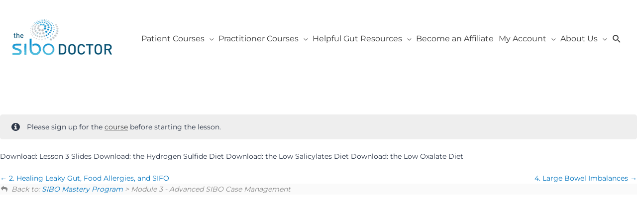

--- FILE ---
content_type: text/css; charset=utf-8
request_url: https://www.thesibodoctor.com/wp-content/uploads/siteorigin-widgets/sow-headline-default-fd9216ba41fe.css?ver=122e0d2570f5bad9b95a5dc67b380341
body_size: 35
content:
.so-widget-sow-headline-default-fd9216ba41fe .sow-headline-container p.sow-headline {
  
  text-align: center;
  
  line-height: 1.4em;
  font-size: 18px;
  
  
}
@media (max-width: 780px) {
  .so-widget-sow-headline-default-fd9216ba41fe .sow-headline-container p.sow-headline {
    text-align: center;
  }
}
.so-widget-sow-headline-default-fd9216ba41fe .sow-headline-container h3.sow-sub-headline {
  
  text-align: center;
  
  line-height: 1.4em;
  
  
  
}
@media (max-width: 780px) {
  .so-widget-sow-headline-default-fd9216ba41fe .sow-headline-container h3.sow-sub-headline {
    text-align: center;
  }
}
.so-widget-sow-headline-default-fd9216ba41fe .sow-headline-container .decoration {
  line-height: 0em;
  text-align: center;
  margin-top: 20px;
  margin-bottom: 20px;
}
@media (max-width: 780px) {
  .so-widget-sow-headline-default-fd9216ba41fe .sow-headline-container .decoration {
    text-align: center;
  }
}
.so-widget-sow-headline-default-fd9216ba41fe .sow-headline-container .decoration .decoration-inside {
  height: 1px;
  display: inline-block;
  border-top: 1px solid #eeeeee;
  width: 100%;
  max-width: 80%;
}
.so-widget-sow-headline-default-fd9216ba41fe .sow-headline-container *:first-child {
  margin-top: 0 !important;
}
.so-widget-sow-headline-default-fd9216ba41fe .sow-headline-container *:last-child {
  margin-bottom: 0 !important;
}

--- FILE ---
content_type: text/css; charset=utf-8
request_url: https://www.thesibodoctor.com/wp-content/uploads/siteorigin-widgets/sow-cta-default-fe809b9028fe.css?ver=122e0d2570f5bad9b95a5dc67b380341
body_size: -17
content:
.so-widget-sow-cta-default-fe809b9028fe .sow-cta-base {
  padding: 2em 2.5em;
  border: 1px solid #e3e3e3;
  background-color: #f8f8f8;
}
.so-widget-sow-cta-default-fe809b9028fe .sow-cta-base .sow-cta-text .sow-cta-title {
  
  
  
  font-size: 22px;
}
.so-widget-sow-cta-default-fe809b9028fe .sow-cta-base .sow-cta-text .sow-cta-subtitle {
  
  
  
  font-size: 18px;
}
.so-widget-sow-cta-default-fe809b9028fe .sow-cta-base .sow-cta-text {
  float: left;
}
.so-widget-sow-cta-default-fe809b9028fe .sow-cta-base .so-widget-sow-button {
  float: right;
  margin-left: 1em;
}
@media (max-width: 780px) {
  .so-widget-sow-cta-default-fe809b9028fe .sow-cta-base .sow-cta-wrapper .so-widget-sow-button {
    margin-right: 0;
    margin-left: 0;
  }
}
.so-widget-sow-cta-default-fe809b9028fe .sow-cta-base .sow-cta-wrapper::after {
  clear: both;
  content: "";
  display: table;
}

--- FILE ---
content_type: text/css; charset=utf-8
request_url: https://www.thesibodoctor.com/wp-content/themes/the-sibo-doctor-child/style.css?ver=1.0.0
body_size: 808
content:
/**
Theme Name: The SIBO Doctor Child
Author: Brainstorm Force
Author URI: http://wpastra.com/about/
Description: Astra is the fastest, fully customizable & beautiful theme suitable for blogs, personal portfolios and business websites. It is very lightweight (less than 50KB on frontend) and offers unparalleled speed. Built with SEO in mind, Astra comes with schema.org code integrated so search engines will love your site. Astra offers plenty of sidebar options and widget areas giving you a full control for customizations. Furthermore, we have included special features and templates so feel free to choose any of your favorite page builder plugin to create pages flexibly. Some of the other features: # WooCommerce Ready # Responsive # Compatible with major plugins # Translation Ready # Extendible with premium addons # Regularly updated # Designed, Developed, Maintained & Supported by Brainstorm Force. Looking for a perfect base theme? Look no further. Astra is fast, fully customizable and beautiful theme!
Version: 1.0.0
License: GNU General Public License v2 or later
License URI: http://www.gnu.org/licenses/gpl-2.0.html
Text Domain: the-sibo-doctor-child
Template: astra
*//* === GLOBAL COURSE STATUS BADGES === */
li[class*="loop-item-number"] h3.course-title::after {
  content: " 📘 In Progress";
  background-color: #edf4fc;
  color: #1e73be;
  padding: 2px 8px;
  margin-left: 10px;
  font-size: 0.75em;
  border-radius: 999px;
  font-weight: 600;
  display: inline-block;
  vertical-align: middle;
}

li.user-status-completed h3.course-title::after {
  content: " ✅ Completed";
  background-color: #e6f4ea;
  color: #28a745;
}

/* Hover effects */
li[class*="loop-item-number"] h3.course-title:hover::after {
  background-color: #d4eaff;
  box-shadow: 0 0 4px rgba(30, 115, 190, 0.3);
  transition: background-color 0.2s ease, box-shadow 0.2s ease;
}

li.user-status-completed h3.course-title:hover::after {
  background-color: #ccefd9;
  box-shadow: 0 0 4px rgba(40, 167, 69, 0.3);
}


--- FILE ---
content_type: text/css; charset=utf-8
request_url: https://www.thesibodoctor.com/wp-content/uploads/siteorigin-widgets/sow-video-default-c08170c47cfb-86119.css?ver=122e0d2570f5bad9b95a5dc67b380341
body_size: -167
content:
.so-widget-sow-video-default-c08170c47cfb-86119 .mejs-offscreen,
.so-widget-sow-video-default-c08170c47cfb-86119 .mejs-layers,
.so-widget-sow-video-default-c08170c47cfb-86119 .mejs-controls {
  display: none !important;
}

--- FILE ---
content_type: text/css; charset=utf-8
request_url: https://www.thesibodoctor.com/wp-content/uploads/siteorigin-widgets/divider-divider-style-d75171398898-86119.css?ver=122e0d2570f5bad9b95a5dc67b380341
body_size: -169
content:
.so-widget-divider-divider-style-d75171398898-86119 hr.so-divider {
  background-color: transparent !important;
  background: none !important;
}

--- FILE ---
content_type: text/javascript; charset=utf-8
request_url: https://api.getdrip.com/client/track?url=https%3A%2F%2Fwww.thesibodoctor.com%2Flesson%2Ffood-intolerances-salicylates-histamine-sulfur-oxalates-lesson-3-smp%2F&visitor_uuid=f2ced3e6edd54b8196d01baf260a6035&_action=Started%20a%20new%20session&source=drip&drip_account_id=2271712&callback=Drip_562787015
body_size: -168
content:
Drip_562787015({ success: true, visitor_uuid: "f2ced3e6edd54b8196d01baf260a6035", anonymous: true });

--- FILE ---
content_type: text/javascript; charset=utf-8
request_url: https://api.getdrip.com/client/track?url=https%3A%2F%2Fwww.thesibodoctor.com%2Flesson%2Ffood-intolerances-salicylates-histamine-sulfur-oxalates-lesson-3-smp%2F&visitor_uuid=f2ced3e6edd54b8196d01baf260a6035&_action=Visited%20a%20page&source=drip&drip_account_id=2271712&callback=Drip_927529933
body_size: -169
content:
Drip_927529933({ success: true, visitor_uuid: "f2ced3e6edd54b8196d01baf260a6035", anonymous: true });

--- FILE ---
content_type: text/javascript; charset=utf-8
request_url: https://api.getdrip.com/client/events/visit?drip_account_id=2271712&referrer=&url=https%3A%2F%2Fwww.thesibodoctor.com%2Flesson%2Ffood-intolerances-salicylates-histamine-sulfur-oxalates-lesson-3-smp%2F&domain=www.thesibodoctor.com&time_zone=UTC&enable_third_party_cookies=t&callback=Drip_168093852
body_size: 96
content:
Drip_168093852({ success: true, visitor_uuid: "f2ced3e6edd54b8196d01baf260a6035" });

--- FILE ---
content_type: text/javascript; charset=utf-8
request_url: https://sleeknotecustomerscripts.sleeknote.com/86990.js
body_size: 2203
content:
(function(n,t,i,r){function f(t){clearTimeout(s);n[i].CustomerId=86990;n[i].DripAccountId=2271712;n[i].SleeknotePiwikSiteId=0;n[i].HideSleeknoteBadge=!0;n[i].SleeknoteGoals=[];n[i].DomainLimits={};n[i].CustomInitSettings={};n[i].SleekNotes=[{CampaignId:"995f551a-2fb8-4365-88b8-c27dae80ad9f",SplitTestId:"",campaignName:"Email List Sign Up",campaignType:"quiz",integrationName:"dripNative",Version:5,placement:[0,0],BoxAndBarAlignment:[7,10],SleeknoteType:"newsletter",SleeknoteId:"995f551a-2fb8-4365-88b8-c27dae80ad9f",CustomerId:86990,steps:[{"Question--1":{name:"Question--1",type:"form",alternativeTypes:"form,question",attach:"left",distanceFromEdge:10,teaser:"Teaser",success:"Step 2"},"Form--1":{name:"Form--1",type:"form",alternativeTypes:"form,email,pure",attach:"left",distanceFromEdge:10,teaser:"Step 1",success:"Success"},"Teaser--1":{name:"Teaser--1",type:"teaser",alternativeTypes:"teaser",attach:"left",distanceFromEdge:10,form:"Step 1"},"Outcome--1":{name:"Outcome--1",type:"success",alternativeTypes:"success",attach:"left",distanceFromEdge:10},"Outcome--2":{name:"Outcome--2",type:"success",alternativeTypes:"success",attach:"left",distanceFromEdge:10}},{"Question--1":{name:"Question--1",type:"form",alternativeTypes:"form,question",attach:"left",distanceFromEdge:10,relativeWidth:100,teaser:"Teaser",success:"Step 2"},"Form--1":{name:"Form--1",type:"form",alternativeTypes:"form,email,pure",attach:"left",distanceFromEdge:10,relativeWidth:100,teaser:"Step 1",success:"Success"},"Teaser--1":{name:"Teaser--1",type:"teaser",alternativeTypes:"teaser",attach:"left",distanceFromEdge:"10, 10",teaserDelay:10,relativeWidth:50,form:"Step 1"},"Outcome--1":{name:"Outcome--1",type:"success",alternativeTypes:"success",attach:"left",distanceFromEdge:10,relativeWidth:100},"Outcome--2":{name:"Outcome--2",type:"success",alternativeTypes:"success",attach:"left",distanceFromEdge:10,relativeWidth:100}}],rules:{display:[1,2],showCount:4,visited:{triggers:!0,targeting:!0,options:!0},triggers:[],groups:[{groupAnd:!0,conditionAnd:!0,conditions:[{type:2,matchType:"exclude",value:!0}]},{groupAnd:!0,conditionAnd:!1,conditions:[]}]},hasGeo:!1,Hostname:"thesibodoctor.com",smarts:[{id:1,type:1,value:4,weight:20},{id:2,type:1,value:8,weight:20},{id:3,type:1,value:10,weight:20},{id:4,type:2,value:35,weight:20},{id:5,type:3,value:!0,weight:20}],summaryId:"49bc1bba-f379-4056-b47c-8b0c21dc64c6",advOptions:[],locale:"en",timeZone:"Australia/Sydney",targeting:{root:{children:{include:{children:{exactMatch:{relationOperator:"OR",values:{"thesibodoctor.com/":"thesibodoctor.com/","thesibodoctor.com/new-homepage-hero-section":"thesibodoctor.com/new-homepage-hero-section"},id:"exactMatch",type:"exactMatch"}},relationOperator:"AND",visibility:"include",id:"include"},exclude:{children:{exactMatch:{relationOperator:"OR",values:{"thesibodoctor.com/handsome-checkout/*":"thesibodoctor.com/handsome-checkout/*","thesibodoctor.com/*":"thesibodoctor.com/*"},id:"exactMatch",type:"exactMatch"}},relationOperator:"AND",visibility:"exclude",id:"exclude"}},relationOperator:"AND",visibility:"include",id:"Root"},targetAll:!1,doNotUse:!1},formElements:{"answer-1":{step:"Question--1",group:"question",attrs:{type:"answers",question:"Whether you're a patient seeking symptom relief or a practitioner looking for advanced clinical training, you’ll find clear, effective tools to create real progress. Tell us who you are so we can guide you to the right tools and resources."}},email:{step:"Form--1"},checkbox:{step:"Form--1"},"input-23":{step:"Form--1"}},quizOutcomes:[{name:"Outcome--1",selected:[["0","answer-1","patient"]],isDefault:!1},{name:"Outcome--2",selected:[["1","answer-1","practitioner"]],isDefault:!0}],SleekNoteDesktopURL:"//sleeknotestaticcontent.sleeknote.com/editorv2/desktoptoggler/995f551a-2fb8-4365-88b8-c27dae80ad9f.html",SleekNoteDesktopTeaserURL:"//sleeknotestaticcontent.sleeknote.com/editorv2/desktopteaser/995f551a-2fb8-4365-88b8-c27dae80ad9f.html",SleekNoteMobileURL:"//sleeknotestaticcontent.sleeknote.com/editorv2/mobiletoggler/995f551a-2fb8-4365-88b8-c27dae80ad9f.html",SleekNoteMobileTeaserURL:"//sleeknotestaticcontent.sleeknote.com/editorv2/mobileteaser/995f551a-2fb8-4365-88b8-c27dae80ad9f.html"},{CampaignId:"796b052c-a296-42b5-a130-40a880ecb403",SplitTestId:"",campaignName:"What Caused My SIBO 2025",campaignType:"simple",integrationName:"dripNative",Version:5,placement:[0,0],BoxAndBarAlignment:[9,10],SleeknoteType:"newsletter",SleeknoteId:"796b052c-a296-42b5-a130-40a880ecb403",CustomerId:86990,steps:[{"Form--1":{name:"Form--1",type:"form",alternativeTypes:"form,email,pure",attach:"left",distanceFromEdge:10,teaser:"Teaser--1",success:"Success--1"},"Teaser--1":{name:"Teaser--1",type:"teaser",alternativeTypes:"teaser",attach:"left",distanceFromEdge:10,form:"Form--1"},"Success--1":{name:"Success--1",type:"success",alternativeTypes:"success",attach:"left",distanceFromEdge:10}},{"Form--1":{name:"Form--1",type:"form",alternativeTypes:"form,email,pure",attach:"left",distanceFromEdge:10,relativeWidth:100,teaser:"Teaser--1",success:"Success--1"},"Teaser--1":{name:"Teaser--1",type:"teaser",alternativeTypes:"teaser",attach:"right",distanceFromEdge:"10, 10",teaserDelay:5,relativeWidth:50,form:"Form--1"},"Success--1":{name:"Success--1",type:"success",alternativeTypes:"success",attach:"left",distanceFromEdge:10,relativeWidth:100}}],rules:{display:[1,2],showCount:4,visited:{triggers:!0,targeting:!0,options:!0},triggers:[],groups:[{groupAnd:!0,conditionAnd:!0,conditions:[]},{groupAnd:!0,conditionAnd:!1,conditions:[]}]},hasGeo:!1,Hostname:"http://thesibodoctor.com",smarts:[{id:1,type:1,value:4,weight:20},{id:2,type:1,value:8,weight:20},{id:3,type:1,value:10,weight:20},{id:4,type:2,value:35,weight:20},{id:5,type:3,value:!0,weight:20}],summaryId:"762a636e-d748-494c-b282-6f2d571dc197",advOptions:[{id:"note-priority",values:[{id:1,value:1}]}],locale:"en",timeZone:"Australia/Sydney",targeting:{root:{children:{exclude:{children:{exactMatch:{relationOperator:"OR",values:{"http://thesibodoctor.com/handsome-checkout/*":"http://thesibodoctor.com/handsome-checkout/*","http://thesibodoctor.com/":"http://thesibodoctor.com/"},id:"exactMatch",type:"exactMatch"}},relationOperator:"AND",visibility:"exclude",id:"exclude"},include:{children:{exactMatch:{relationOperator:"OR",values:{"http://thesibodoctor.com/resources-new/":"http://thesibodoctor.com/resources-new/"},id:"exactMatch",type:"exactMatch"}},relationOperator:"AND",visibility:"include",id:"include"}},relationOperator:"AND",visibility:"include",id:"Root"},targetAll:!1,doNotUse:!1},formElements:{name:{step:"Form--1"},email:{step:"Form--1"},checkbox:{step:"Form--1"},"radio-1":{step:"Form--1"}},SleekNoteDesktopURL:"//sleeknotestaticcontent.sleeknote.com/editorv2/desktoptoggler/796b052c-a296-42b5-a130-40a880ecb403.html",SleekNoteDesktopTeaserURL:"//sleeknotestaticcontent.sleeknote.com/editorv2/desktopteaser/796b052c-a296-42b5-a130-40a880ecb403.html",SleekNoteMobileURL:"//sleeknotestaticcontent.sleeknote.com/editorv2/mobiletoggler/796b052c-a296-42b5-a130-40a880ecb403.html",SleekNoteMobileTeaserURL:"//sleeknotestaticcontent.sleeknote.com/editorv2/mobileteaser/796b052c-a296-42b5-a130-40a880ecb403.html"},{CampaignId:"bb7348cd-d37b-4baf-9559-afb754f5b12d",SplitTestId:"",campaignName:"Elemental Diet Leadpage",campaignType:"simple",integrationName:"dripNative",Version:5,placement:["sn-bb7348cd-d37b-4baf-9559-afb754f5b12d","sn-bb7348cd-d37b-4baf-9559-afb754f5b12d"],BoxAndBarAlignment:[20,20],SleeknoteType:"newsletter",SleeknoteId:"bb7348cd-d37b-4baf-9559-afb754f5b12d",CustomerId:86990,steps:[{"Form--1":{name:"Form--1",type:"form",alternativeTypes:"form,email,pure",attach:"left",distanceFromEdge:10,teaser:"Teaser--1",success:"Success--1"},"Success--1":{name:"Success--1",type:"success",alternativeTypes:"success",attach:"left",distanceFromEdge:10}},{"Form--1":{name:"Form--1",type:"form",alternativeTypes:"form,email,pure",attach:"left",distanceFromEdge:10,relativeWidth:100,teaser:"Teaser--1",success:"Success--1"},"Success--1":{name:"Success--1",type:"success",alternativeTypes:"success",attach:"left",distanceFromEdge:10,relativeWidth:100}}],rules:{display:[1,2],showCount:4,visited:{triggers:!0,targeting:!0,options:!0,placeholder:!0},triggers:[],groups:[{groupAnd:!0,conditionAnd:!0,conditions:[]},{groupAnd:!0,conditionAnd:!1,conditions:[]}]},hasGeo:!1,Hostname:"http://thesibodoctor.com",smarts:[{id:1,type:1,value:4,weight:20},{id:2,type:1,value:8,weight:20},{id:3,type:1,value:10,weight:20},{id:4,type:2,value:35,weight:20},{id:5,type:3,value:!0,weight:20}],summaryId:"472da89a-39e1-4fc3-86ba-80818a93c37c",advOptions:[{id:"note-priority",values:[{id:1,value:1}]}],locale:"en",timeZone:"Australia/Sydney",targeting:{root:{children:{exclude:{children:{exactMatch:{relationOperator:"OR",values:{"http://thesibodoctor.com/elemental-diet-sibo-gut-rest-recovery/*":"http://thesibodoctor.com/elemental-diet-sibo-gut-rest-recovery/*"},id:"exactMatch",type:"exactMatch"}},relationOperator:"AND",visibility:"exclude",id:"exclude"}},relationOperator:"AND",visibility:"include",id:"Root"},targetAll:!1,doNotUse:!1},formElements:{name:{step:"Form--1"},email:{step:"Form--1"},checkbox:{step:"Form--1"},"radio-1":{step:"Form--1"}},SleekNoteDesktopURL:"//sleeknotestaticcontent.sleeknote.com/editorv2/desktoptoggler/bb7348cd-d37b-4baf-9559-afb754f5b12d.html",SleekNoteDesktopTeaserURL:"//sleeknotestaticcontent.sleeknote.com/editorv2/desktopteaser/bb7348cd-d37b-4baf-9559-afb754f5b12d.html",SleekNoteMobileURL:"//sleeknotestaticcontent.sleeknote.com/editorv2/mobiletoggler/bb7348cd-d37b-4baf-9559-afb754f5b12d.html",SleekNoteMobileTeaserURL:"//sleeknotestaticcontent.sleeknote.com/editorv2/mobileteaser/bb7348cd-d37b-4baf-9559-afb754f5b12d.html"},{CampaignId:"ff2d33d4-67ae-41e8-9900-f7479ebdcf63",SplitTestId:"",campaignName:"SIBO Success Plan - Embedded Form - What Caused My SIBO 2025",campaignType:"simple",integrationName:"dripNative",Version:5,placement:["sn-ff2d33d4-67ae-41e8-9900-f7479ebdcf63","sn-ff2d33d4-67ae-41e8-9900-f7479ebdcf63"],BoxAndBarAlignment:[20,20],SleeknoteType:"newsletter",SleeknoteId:"ff2d33d4-67ae-41e8-9900-f7479ebdcf63",CustomerId:86990,steps:[{"Form--1":{name:"Form--1",type:"form",alternativeTypes:"form,email,pure",attach:"left",distanceFromEdge:10,teaser:"Teaser--1",success:"Success--1"},"Success--1":{name:"Success--1",type:"success",alternativeTypes:"success",attach:"left",distanceFromEdge:10}},{"Form--1":{name:"Form--1",type:"form",alternativeTypes:"form,email,pure",attach:"left",distanceFromEdge:10,relativeWidth:100,teaser:"Teaser--1",success:"Success--1"},"Success--1":{name:"Success--1",type:"success",alternativeTypes:"success",attach:"left",distanceFromEdge:10,relativeWidth:100}}],rules:{display:[1,2],showCount:4,visited:{triggers:!0,targeting:!0,options:!0,placeholder:!0},triggers:[],groups:[{groupAnd:!0,conditionAnd:!0,conditions:[]},{groupAnd:!0,conditionAnd:!1,conditions:[]}]},hasGeo:!1,Hostname:"http://thesibodoctor.com",smarts:[{id:1,type:1,value:4,weight:20},{id:2,type:1,value:8,weight:20},{id:3,type:1,value:10,weight:20},{id:4,type:2,value:35,weight:20},{id:5,type:3,value:!0,weight:20}],summaryId:"5f38d758-4bb2-4903-931c-6f11572740c7",advOptions:[{id:"note-priority",values:[{id:1,value:1}]}],locale:"en",timeZone:"Australia/Sydney",targeting:{root:{children:{exclude:{children:{exactMatch:{relationOperator:"OR",values:{"http://thesibodoctor.com/handsome-checkout/*":"http://thesibodoctor.com/handsome-checkout/*","http://thesibodoctor.com/":"http://thesibodoctor.com/"},id:"exactMatch",type:"exactMatch"}},relationOperator:"AND",visibility:"exclude",id:"exclude"},include:{children:{exactMatch:{relationOperator:"OR",values:{"http://thesibodoctor.com/sibo-success-plan":"http://thesibodoctor.com/sibo-success-plan","http://thesibodoctor.com/new-sibo-success-plan-landing-page/":"http://thesibodoctor.com/new-sibo-success-plan-landing-page/"},id:"exactMatch",type:"exactMatch"}},relationOperator:"AND",visibility:"include",id:"include"}},relationOperator:"AND",visibility:"include",id:"Root"},targetAll:!1,doNotUse:!1},formElements:{name:{step:"Form--1"},email:{step:"Form--1"},checkbox:{step:"Form--1"},"radio-1":{step:"Form--1"}},SleekNoteDesktopURL:"//sleeknotestaticcontent.sleeknote.com/editorv2/desktoptoggler/ff2d33d4-67ae-41e8-9900-f7479ebdcf63.html",SleekNoteDesktopTeaserURL:"//sleeknotestaticcontent.sleeknote.com/editorv2/desktopteaser/ff2d33d4-67ae-41e8-9900-f7479ebdcf63.html",SleekNoteMobileURL:"//sleeknotestaticcontent.sleeknote.com/editorv2/mobiletoggler/ff2d33d4-67ae-41e8-9900-f7479ebdcf63.html",SleekNoteMobileTeaserURL:"//sleeknotestaticcontent.sleeknote.com/editorv2/mobileteaser/ff2d33d4-67ae-41e8-9900-f7479ebdcf63.html"}];t&&u.head.appendChild(o)}var u=n.document,o=u.createElement("script"),h=u.readyState!="loading",e=String(Object(u.currentScript).src).split("#")[1]||"a",s;n[i]||(n[i]={});o.src="//sleeknotestaticcontent.sleeknote.com/core-drip.js#"+i;e!="c"&&(s=setTimeout(f,1e4,3),h?f(1):n[t](e=="b"?"DOMContentLoaded":"load",()=>{f(2)}));n[i].API=new Promise(u=>n[t](r,t=>{t.data.type=="load"&&(e=="c"&&(f(0),t.data.command("add",n[i].SleekNotes)),u(t.data.command))}));n[i].triggerOnClick=n[i].triggerOnclick=(...t)=>n[i].API.then(n=>n.call(n,"launch",...t))})(window,"addEventListener","DripOnsite","DripOnsite")

--- FILE ---
content_type: application/javascript
request_url: https://tag.getdrip.com/2271712.js
body_size: 3829
content:
/* 1c27e6933597fec9fcac4d744c6840d58897adf1 / 2026-01-20 10:15:57 +0000 */

if (window._dcfg && window._dcfg.account_uid) {
  console.error(`Double Drip script detected. Account '2271712' is overwriting account '${window._dcfg.account_uid}'.`);
}

var _dcq = _dcq || [];
var _dcs = _dcs || {};
_dcs.account = '2271712';
window._dcfg = {"account_id":96549,"account_uid":2271712,"success":true,"env":"production","url":"thesibodoctor.com","domain":"thesibodoctor.com","enable_third_party_cookies":true,"eu_consent_check_timezone":true,"pond_id":"drip-production","campaigns":[{"id":369624,"public_id":507930993},{"id":230862,"public_id":711575531},{"id":202105,"public_id":15605684},{"id":277312,"public_id":276017354},{"id":515107,"public_id":914557752},{"id":326337,"public_id":862782023},{"id":373815,"public_id":728670300},{"id":328174,"public_id":463455449},{"id":202101,"public_id":81729007},{"id":225208,"public_id":89096548},{"id":373817,"public_id":75830827},{"id":415512,"public_id":719011147},{"id":225209,"public_id":459165936},{"id":231702,"public_id":460025859},{"id":230841,"public_id":172665841},{"id":390581,"public_id":819852449},{"id":230866,"public_id":462153771},{"id":237522,"public_id":477835463},{"id":243054,"public_id":174901402},{"id":244839,"public_id":961016184},{"id":314819,"public_id":94908382},{"id":515339,"public_id":404247199},{"id":230865,"public_id":17658099},{"id":369614,"public_id":703940537},{"id":233632,"public_id":941213046},{"id":289723,"public_id":383934836},{"id":426237,"public_id":655625202}],"forms":[{"account_id":96549,"blacklisted_urls":"","button_text":"Get started","description":"The\u0026nbsp;SIBO Bi-Phasic Diet is my most popular download.\u0026nbsp;","headline":"Where can we send your download?","hide_on_mobile":false,"id":167405,"is_blacklist_enabled":false,"is_whitelist_enabled":false,"is_widget_enabled":false,"public_id":670863585,"teaser":null,"submit_text":"Submitting...","whitelisted_urls":"","blacklist":[],"whitelist":[]},{"account_id":96549,"blacklisted_urls":"","button_text":"Sign Up","description":"If you\u0026#39;re a Practitioner interested in IBS/SIBO and functional digestive disorders you\u0026#39;ve come to the right place.\u0026nbsp; Sign up to personalize your experience.","headline":"SIBO News for Practitioners","hide_on_mobile":false,"id":123532,"is_blacklist_enabled":false,"is_whitelist_enabled":false,"is_widget_enabled":false,"public_id":267506137,"teaser":null,"submit_text":"Submitting...","whitelisted_urls":"","blacklist":[],"whitelist":[]},{"account_id":96549,"blacklisted_urls":"","button_text":"Sign Up","description":"\u0026nbsp;\u003cstrong\u003eFREE LIVE WEBINAR with Dr Mark Pimentel\u003c/strong\u003e\u003cbr /\u003e\n\u0026nbsp;\u003cbr /\u003e\nTune in to hear esteemed SIBO researcher, Dr Mark Pimentel discuss the efficacy and usefulness of this test in clinical practice.","headline":"ibs-smart™ webinar \nwith Dr Mark Pimentel \nFREE registration","hide_on_mobile":false,"id":168359,"is_blacklist_enabled":false,"is_whitelist_enabled":false,"is_widget_enabled":false,"public_id":271972618,"teaser":null,"submit_text":"Submitting...","whitelisted_urls":"","blacklist":[],"whitelist":[]},{"account_id":96549,"blacklisted_urls":"","button_text":"Sign Up","description":"Hi, I\u0026#39;m Dr Nirala Jacobi ND.\u003cbr /\u003e\n\u003cbr /\u003e\nDo you have SIBO/IBS - or know someone who does?\u0026nbsp; You\u0026#39;re in the right place!\u0026nbsp; Sign up here to get my free SIBO Lifestyle resources in your inbox.\u0026nbsp;\u0026nbsp;","headline":"FREE! SIBO Lifestyle Tips","hide_on_mobile":false,"id":145249,"is_blacklist_enabled":false,"is_whitelist_enabled":false,"is_widget_enabled":false,"public_id":77233947,"teaser":null,"submit_text":"Submitting...","whitelisted_urls":"","blacklist":[],"whitelist":[]},{"account_id":96549,"blacklisted_urls":"","button_text":"Sign Up","description":"","headline":"Receive Dr Jacobi's updates, SIBO-friendly recipies and more.","hide_on_mobile":false,"id":176464,"is_blacklist_enabled":false,"is_whitelist_enabled":true,"is_widget_enabled":true,"public_id":242289103,"teaser":null,"submit_text":"Submitting...","whitelisted_urls":"/new-drip-form-pop/","blacklist":[],"whitelist":["/new-drip-form-pop/"]},{"account_id":96549,"blacklisted_urls":"","button_text":"Send me the download","description":"People sometime test positive for SIBO but are still symptomatic, even after clearing SIBO. Many of these patients have histamine and other food intolerances - so it\u0026rsquo;s important to know how to incorporate a low-histamine diet into SIBO treatment.","headline":"Get your copy of the popular low histamine SIBO Diet","hide_on_mobile":false,"id":196243,"is_blacklist_enabled":false,"is_whitelist_enabled":false,"is_widget_enabled":false,"public_id":770594087,"teaser":null,"submit_text":"Submitting...","whitelisted_urls":"","blacklist":[],"whitelist":[]},{"account_id":96549,"blacklisted_urls":"","button_text":"Get started","description":"Please enter your details and we\u0026#39;ll email a copy.\u0026nbsp; \u0026nbsp;","headline":"Where can we send your download?","hide_on_mobile":false,"id":168318,"is_blacklist_enabled":false,"is_whitelist_enabled":false,"is_widget_enabled":false,"public_id":261733548,"teaser":null,"submit_text":"Submitting...","whitelisted_urls":"","blacklist":[],"whitelist":[]},{"account_id":96549,"blacklisted_urls":"","button_text":"Get started","description":"Please enter your details and we\u0026#39;ll email a copy.\u0026nbsp; \u0026nbsp;","headline":"Where can we send your download?","hide_on_mobile":false,"id":168265,"is_blacklist_enabled":false,"is_whitelist_enabled":false,"is_widget_enabled":false,"public_id":767443026,"teaser":null,"submit_text":"Submitting...","whitelisted_urls":"","blacklist":[],"whitelist":[]},{"account_id":96549,"blacklisted_urls":"","button_text":"Get started","description":"The\u0026nbsp;SIBO Bi-Phasic Diet is my most popular download.\u0026nbsp;","headline":"Where can we send your download?","hide_on_mobile":false,"id":219192,"is_blacklist_enabled":false,"is_whitelist_enabled":false,"is_widget_enabled":false,"public_id":838470516,"teaser":null,"submit_text":"Submitting...","whitelisted_urls":"","blacklist":[],"whitelist":[]}],"goals":[{"id":14936,"public_id":57212562,"url":""},{"id":9241,"public_id":248144256,"url":"/checkout/order-received/*"},{"id":9310,"public_id":71435468,"url":""},{"id":12933,"public_id":174207291,"url":""},{"id":12089,"public_id":61468995,"url":"/sibo-success-plan-survey/*"},{"id":12109,"public_id":698533574,"url":""},{"id":9304,"public_id":630464243,"url":""},{"id":12111,"public_id":898418759,"url":""},{"id":12113,"public_id":210544814,"url":""},{"id":9316,"public_id":567944309,"url":""},{"id":12114,"public_id":906187210,"url":""},{"id":12115,"public_id":5456238,"url":""},{"id":12946,"public_id":408601355,"url":""},{"id":12828,"public_id":918963810,"url":""},{"id":13417,"public_id":4416972,"url":""},{"id":23371,"public_id":33399407,"url":""},{"id":9949,"public_id":59256115,"url":""},{"id":13583,"public_id":527316359,"url":""},{"id":12365,"public_id":600462709,"url":""},{"id":12112,"public_id":962110049,"url":""},{"id":10650,"public_id":791542226,"url":"https://www.thesibodoctor.com/lesson/h2s/"},{"id":15862,"public_id":755154738,"url":""},{"id":23372,"public_id":61427474,"url":""},{"id":23373,"public_id":921021434,"url":""},{"id":23374,"public_id":814353702,"url":""}],"url_triggers":[{"rule_id":92984,"trigger_type":"visited_page","action":"Visited a page","id":824182062,"properties":{"url":"https://www.thesibodoctor.com/functional-gastrointestinal-practicum","trigger_id":824182062}},{"rule_id":104457,"trigger_type":"visited_page","action":"Visited a page","id":833193005,"properties":{"url":"/wp-content/uploads/2018/05/SIBODoctorDispensaryGuide-1.pdf","trigger_id":833193005}},{"rule_id":104466,"trigger_type":"visited_page","action":"Visited a page","id":67629587,"properties":{"url":"https://www.thesibodoctor.com/lesson/bi-phasic-sibo-protocol-lesson-3-remove-restore/","trigger_id":67629587}},{"rule_id":104779,"trigger_type":"visited_page","action":"Visited a page","id":905218044,"properties":{"url":"https://www.thesibodoctor.com/microbiome-restoration","trigger_id":905218044}},{"rule_id":104788,"trigger_type":"visited_page","action":"Visited a page","id":805463411,"properties":{"url":"https://www.thesibodoctor.com/2018/06/12/microbiome-restoration-dr-jason-hawrelak/","trigger_id":805463411}},{"rule_id":105297,"trigger_type":"visited_page","action":"Visited a page","id":269504635,"properties":{"url":"https://www.thesibodoctor.com/lesson/bi-phasic-sibo-protocol-lesson-4-pre-probiotics/","trigger_id":269504635}},{"rule_id":105710,"trigger_type":"visited_page","action":"Visited a page","id":27632326,"properties":{"url":"https://www.thesibodoctor.com/bi-phasic-protocol/","trigger_id":27632326}},{"rule_id":105948,"trigger_type":"visited_page","action":"Visited a page","id":876958745,"properties":{"url":"https://www.thesibodoctor.com/sibo-savvy-quiz/","trigger_id":876958745}},{"rule_id":105965,"trigger_type":"visited_page","action":"Visited a page","id":279518818,"properties":{"url":"https://www.thesibodoctor.com/sibo-savvy-quiz-results/","trigger_id":279518818}},{"rule_id":106362,"trigger_type":"visited_page","action":"Visited a page","id":803516752,"properties":{"url":"https://www.thesibodoctor.com/my-account/members-area/","trigger_id":803516752}},{"rule_id":106372,"trigger_type":"visited_page","action":"Visited a page","id":10658340,"properties":{"url":"/checkout/order-received/**","trigger_id":10658340}},{"rule_id":106533,"trigger_type":"visited_page","action":"Visited a page","id":437263047,"properties":{"url":"https://www.thesibodoctor.com/lesson/bi-phasic-sibo-protocol-lesson-5-food-intolerances/","trigger_id":437263047}},{"rule_id":107500,"trigger_type":"visited_page","action":"Visited a page","id":781821256,"properties":{"url":"https://www.thesibodoctor.com/2018/06/29/sibo-histamine-bi-phasic-diet-heidi-turner/","trigger_id":781821256}},{"rule_id":107502,"trigger_type":"visited_page","action":"Visited a page","id":485466448,"properties":{"url":"https://www.thesibodoctor.com/histamine-bi-phasic-diet","trigger_id":485466448}},{"rule_id":107905,"trigger_type":"visited_page","action":"Visited a page","id":800331017,"properties":{"url":"https://www.thesibodoctor.com/histamine-diet-checkout/","trigger_id":800331017}},{"rule_id":112840,"trigger_type":"visited_page","action":"Visited a page","id":751364484,"properties":{"url":"https://www.thesibodoctor.com/ssl-q-a-registration-confirmed/","trigger_id":751364484}},{"rule_id":112843,"trigger_type":"visited_page","action":"Visited a page","id":713874217,"properties":{"url":"https://www.thesibodoctor.com/ssl-q-a-thanks","trigger_id":713874217}},{"rule_id":113937,"trigger_type":"visited_page","action":"Visited a page","id":507350418,"properties":{"url":"https://www.thesibodoctor.com/ssl-webinar","trigger_id":507350418}},{"rule_id":122784,"trigger_type":"visited_page","action":"Visited a page","id":722760942,"properties":{"url":"https://www.thesibodoctor.com/sibo-2018-update","trigger_id":722760942}},{"rule_id":124273,"trigger_type":"visited_page","action":"Visited a page","id":64294186,"properties":{"url":"https://thesibodoctor.com/ssl-q-a-thanks","trigger_id":64294186}},{"rule_id":125463,"trigger_type":"visited_page","action":"Visited a page","id":459863807,"properties":{"url":"https://www.thesibodoctor.com/2018-sibo-update-downloads/","trigger_id":459863807}},{"rule_id":129049,"trigger_type":"visited_page","action":"Visited a page","id":165207320,"properties":{"url":"https://www.thesibodoctor.com/sibo-certification","trigger_id":165207320}},{"rule_id":165154,"trigger_type":"visited_page","action":"Visited a page","id":967783974,"properties":{"url":"https://www.thesibodoctor.com/mastering-inflammatory-bowel-disease","trigger_id":967783974}},{"rule_id":170118,"trigger_type":"visited_page","action":"Visited a page","id":517208498,"properties":{"url":"https://www.thesibodoctor.com/methane-SIBO-masterclass","trigger_id":517208498}},{"rule_id":242344,"trigger_type":"visited_page","action":"Visited a page","id":42319684,"properties":{"url":"https://www.thesibodoctor.com/","trigger_id":42319684}},{"rule_id":263394,"trigger_type":"visited_page","action":"Visited a page","id":659742113,"properties":{"url":"https://www.thesibodoctor.com/order-received/thank-you-for-purchasing-the-sibo-bi-phasic-diet/*","trigger_id":659742113}},{"trigger_type":"visited_page","action":"Visited a page","properties":{"url":"https://www.thesibodoctor.com/sibo-mastery-program/"},"id":"12a79e50762e013556551277a4eb0864"},{"trigger_type":"visited_page","action":"Visited a page","properties":{"url":"https://thesibodoctor.com/sibo-success-plan"},"id":"ihf4t0ofu7f"},{"trigger_type":"visited_page","action":"Visited a page","properties":{"url":"https://www.thesibodoctor.com/practitioner-courses-2/"},"id":"9471CE40-82B7-4096-D182-B4A39FE86398"},{"trigger_type":"visited_page","action":"Visited a page","properties":{"url":"https://www.thesibodoctor.com/ibs-smart-webinar-mark-pimentel/"},"id":"b1d00a7585574a92ab974e71f4270e81"},{"trigger_type":"visited_page","action":"Visited a page","properties":{"url":"https://www.thesibodoctor.com/sibo-mastery-program"},"id":"cf13b09c0a544bc285bd5f84a6b98d7d"},{"trigger_type":"visited_page","action":"Visited a page","properties":{"url":"https://www.thesibodoctor.com/sibo-success-plan/"},"id":"dd0c729305a143f891b539731981a384"},{"trigger_type":"visited_page","action":"Visited a page","properties":{"url":"https://www.thesibodoctor.com/liver/"},"id":"C5494C64-B5E5-C3EB-4A20-80249A36214F"},{"trigger_type":"visited_page","action":"Visited a page","properties":{"url":"https://www.thesibodoctor.com/2020/05/27/liver-gallbladder-sterolbiome-dr-steven-sandberg-lewis/#dr-steven-sandberg-lewis"},"id":"7D4E6599-39C4-7D96-7325-1B0E0C2D8E20"},{"trigger_type":"visited_page","action":"Visited a page","properties":{"url":"https://www.thesibodoctor.com/navigating-pediatric-gut/"},"id":"c6a7c8c687c04be989c34a46f815dde8"},{"trigger_type":"visited_page","action":"Visited a page","properties":{"url":"http://www.thesibodoctor.com/sibo-certification"},"id":"bef4dd0089d201355adb1277a4eb0864"},{"trigger_type":"visited_page","action":"Visited a page","properties":{"url":"https://us02web.zoom.us/webinar/register/9017042454356/WN_65yNS7bTRD-Lu5_KOvZ4hQ"},"id":"3023af44f8ee4ef281adbdfe07950ded"},{"trigger_type":"visited_page","action":"Visited a page","properties":{"url":"https://www.thesibodoctor.com/microbiome-restoration-in-clinical-practice-checkout/"},"id":"hntx10700j9"},{"trigger_type":"visited_page","action":"Visited a page","properties":{"url":"https://www.thesibodoctor.com/checkout/"},"id":"636owpa42hb"},{"trigger_type":"visited_page","action":"Visited a page","properties":{"url":"https://www.thesibodoctor.com/practitioner-courses-2/"},"id":"B66DE6CF-9DF8-6AC2-7D3F-E5A299507D12"}],"product_triggers":[{"trigger_type":"viewed_product"}],"lead_settings":{"product_benefits_path":"/sibo-mastery-program","pricing_path":"/sibo-success-plan/","careers_path":""},"enable_session_tracking":true};

  (function() {
    var dc = document.createElement('script');
    dc.type = 'text/javascript'; dc.async = true;
    dc.src = '//tag.getdrip.com/client.js';
    var s = document.getElementsByTagName('script')[0];
    s.parentNode.insertBefore(dc, s);
  })();

  (function () {
    var sleeknoteScriptTag = document.createElement("script");
    sleeknoteScriptTag.type = "text/javascript";
    sleeknoteScriptTag.charset = "utf-8";
    sleeknoteScriptTag.src = ("//sleeknotecustomerscripts.sleeknote.com/86990.js");
    var s = document.getElementsByTagName('script')[0];
    s.parentNode.insertBefore(sleeknoteScriptTag, s);
  })();
